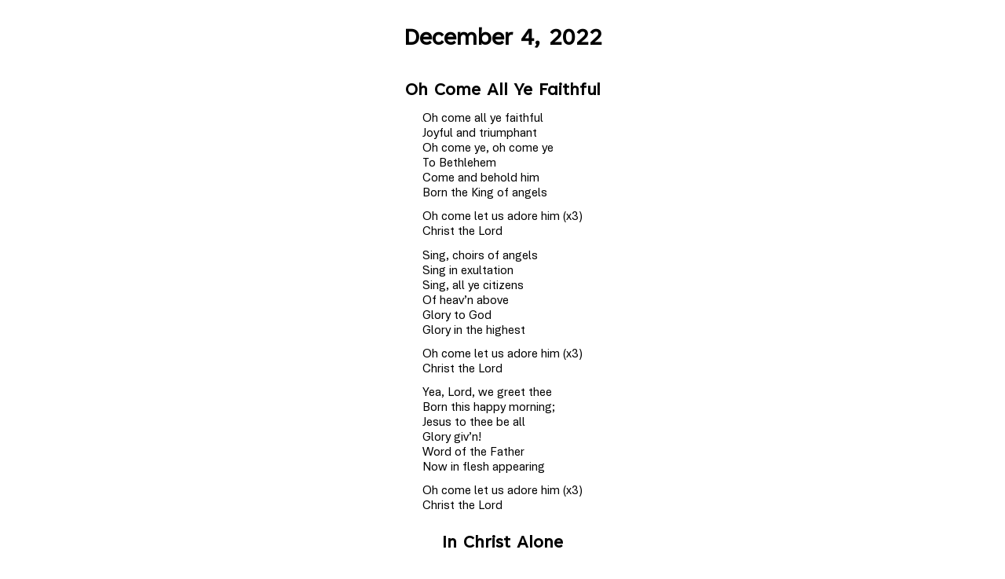

--- FILE ---
content_type: text/html; charset=utf-8
request_url: http://felly.life/day/20221204
body_size: 2795
content:
<!doctype html>
<html>
<head>
<link rel=stylesheet href=/asset/style.css>
<meta name=viewport content=width=device-width,initial-scale=0.8>
<title>December 4, 2022</title>

</head>
<body>

<div>
<h1>December 4, 2022</h1>
<div filename=ohcomeallyefaithful><h2>
Oh Come All Ye Faithful
</h2><div class=lyric>
<div class=phrase><p>Oh come all ye faithful
<p class=br>Joyful and triumphant
<p class=br>Oh come ye, oh come ye
<p class=br>To Bethlehem
<p class=br>Come and behold him
<p class=br>Born the King of angels
</div>
<div class=phrase>
<p>Oh come let us adore him (x3)
<p class=br>Christ the Lord
</div>
<div class=phrase>
<p>Sing, choirs of angels
<p class=br>Sing in exultation
<p class=br>Sing, all ye citizens
<p class=br>Of heav’n above
<p class=br>Glory to God
<p class=br>Glory in the highest
</div>
<div class=phrase>
<p>Oh come let us adore him (x3)
<p class=br>Christ the Lord
</div>
<div class=phrase>
<p>Yea, Lord, we greet thee
<p class=br>Born this happy morning;
<p class=br>Jesus to thee be all 
<p class=br>Glory giv’n!
<p class=br>Word of the Father
<p class=br>Now in flesh appearing
</div>
<div class=phrase>
<p>Oh come let us adore him (x3)
<p class=br>Christ the Lord</div>
</div>
</div>
<div filename=inchristalone><h2>
In Christ Alone
</h2><div class=lyric>
<div class=phrase><p>In Christ alone my hope is found
<p class=br>He is my light, my strength, my song
<p class=br>This cornerstone, this solid Ground
<p class=br>Firm through the fiercest drought and storm
<p class=br>What heights of love, what depths of peace
<p class=br>When fears are stilled, when strivings cease
<p class=br>My comforter, my all in all
<p class=br>Here in the love of Christ I stand
</div>
<div class=phrase>
<p>In Christ alone, who took on flesh
<p class=br>Fullness of God in helpless babe
<p class=br>This gift of love and righteousness
<p class=br>Scorned by the ones He came to save
<p class=br>'Til on that cross as Jesus died
<p class=br>The wrath of God was satisfied
<p class=br>For every sin on Him was laid
<p class=br>Here in the death of Christ I live
</div>
<div class=phrase>
<p>There in the ground His body lay
<p class=br>Light of the world by darkness slain
<p class=br>Then bursting forth in glorious day
<p class=br>Up from the grave He rose again
<p class=br>And as He stands in victory
<p class=br>Sin’s curse has lost its grip on me
<p class=br>For I am His and He is mine
<p class=br>Bought with the precious blood of Christ
</div>
<div class=phrase>
<p>No guilt in life, no fear in death
<p class=br>This is the power of Christ in me
<p class=br>From life’s first cry to final breath
<p class=br>Jesus commands my destiny
<p class=br>No power of hell, no scheme of man
<p class=br>Can ever pluck me from His hand
<p class=br>Till He returns or calls me home
<p class=br>Here in the power of Christ I’ll stand</div>
</div>
</div>
<div filename=yetnoti><h2>
Yet Not I But Through Christ in Me
</h2><div class=lyric>
<div class=phrase><p>What gift of grace is Jesus my redeemer 
<p class=br>There is no more for heaven now to give 
<p class=br>He is my joy, my righteousness, and freedom 
<p class=br>My steadfast love, my deep and boundless peace
</div>
<div class=phrase>
<p>To this I hold, my hope is only Jesus 
<p class=br>For my life is wholly bound to His 
<p class=br>Oh how strange and divine, I can sing. "All is mine"
<p class=br>Yet not I, but through Christ in me
</div>
<div class=phrase>
<p>The night is dark but I am not forsaken 
<p class=br>For by my side, the Saviour He will stay 
<p class=br>I labour on in weakness and rejoicing 
<p class=br>For in my need, His power is displayed
</div>
<div class=phrase>
<p>To this I hold, my Shepherd will defend me 
<p class=br>Through the deepest valley He will lead 
<p class=br>Oh the night has been won, and I shall overcome 
<p class=br>Yet not I, but through Christ in me
</div>
<div class=phrase>
<p>No fate I dread, I know I am forgiven 
<p class=br>The future sure, the price it has been paid 
<p class=br>For Jesus bled and suffered for my pardon 
<p class=br>And He was raised to overthrow the grave
</div>
<div class=phrase>
<p>To this I hold, my sin has been defeated 
<p class=br>Jesus now and ever is my plea 
<p class=br>Oh the chains are released, I can sing, "I am free" 
<p class=br>Yet not I, but through Christ in me
</div>
<div class=phrase>
<p>With every breath I long to follow Jesus 
<p class=br>For He has said that He will bring me home 
<p class=br>And day by day I know He will renew me 
<p class=br>Until I stand with joy before the throne
</div>
<div class=phrase>
<p>To this I hold, my hope is only Jesus 
<p class=br>All the glory evermore to Him.
<p class=br>When the race is complete, still my lips shall repeat
<p class=br>Yet not I, but through Christ in me
</div>
<div class=phrase>
<p>To this I hold, my hope is only Jesus 
<p class=br>All the glory evermore to Him 
<p class=br>When the race is complete, still my lips shall repeat
<p class=br>Yet not I, but through Christ in me
</div>
<div class=phrase>
<p>When the race is complete, still my lips shall repeat
<p class=br>Yet not I, but through Christ in me 
<p class=br>Yet not I, but through Christ in me
<p class=br>Yet not I, but through Christ in me</div>
</div>
</div>
<div filename=ohcomeemmanuel><h2>
Oh Come Oh Come Emmanuel
</h2><div class=lyric>
<div class=phrase><p>Oh come, oh come, Emmanuel
<p class=br>And ransom captive Israel
<p class=br>That mourns in lonely exile here
<p class=br>Until the Son of God appear
</div>
<div class=phrase>
<p>Rejoice! Rejoice! Emmanuel
<p class=br>Shall come to thee, Oh Israel
</div>
<div class=phrase>
<p>Oh come, Thou Dayspring, come and cheer
<p class=br>Our spirits by Thine advent here
<p class=br>Disperse the gloomy clouds of night
<p class=br>And death's dark shadows put to flight
</div>
<div class=phrase>
<p>Rejoice! Rejoice! Emmanuel
<p class=br>Shall come to thee, Oh Israel
</div>
<div class=phrase>
<p>Oh come, Thou Wisdom from on high
<p class=br>And order all things far and nigh
<p class=br>To us the path of knowledge show
<p class=br>Cause us in her ways to go
</div>
<div class=phrase>
<p>Rejoice! Rejoice! Emmanuel
<p class=br>Shall come to thee, Oh Israel
</div>
<div class=phrase>
<p>Oh come, Desire of nations, bind
<p class=br>All peoples in one heart and mind
<p class=br>Bid envy, strife, and quarrels cease
<p class=br>Fill the whole world with heaven's peace
</div>
<div class=phrase>
<p>Rejoice! Rejoice! Emmanuel
<p class=br>Shall come to thee, Oh Israel</div>
</div>
</div>
<div filename=godisforus><h2>
God Is For Us
</h2><div class=lyric>
<div class=phrase><p>We won't fear the battle, we won't fear the night
<p class=br>We will walk the valley with You by our side
<p class=br>You will go before us, You will lead the way
<p class=br>We have found a refuge, only You can save
</div>
<div class=phrase>
<p>Sing with joy now, our God is for us
<p class=br>The Father's love is a strong and mighty fortress
<p class=br>Raise your voice now, no love is greater
<p class=br>Who can stand against us if our God is for us
</div>
<div class=phrase>
<p>Even when I stumble, even when I fall
<p class=br>Even when I turn back, still Your love is sure
<p class=br>You will not abandon, You will not forsake
<p class=br>You will cheer me onward with never-ending grace
</div>
<div class=phrase>
<p>Sing with joy now, our God is for us
<p class=br>The Father's love is a strong and mighty fortress
<p class=br>Raise your voice now, no love is greater
<p class=br>Who can stand against us if our God is for us
</div>
<div class=phrase>
<p>Neither height nor depth can separate us
<p class=br>Hell and death will not defeat us
<p class=br>He who gave His son to free us
<p class=br>Holds me in His love
<p class=br>(x2)
</div>
<div class=phrase>
<p>Sing with joy now, our God is for us
<p class=br>The Father's love is a strong and mighty fortress
<p class=br>Raise your voice now, no love is greater
<p class=br>Who can stand against us if our God is for us
<p class=br>(x2)</div>
</div>
</div>
</div>

<hr>
<p class=c><a href=/>Home</a> | <a href=/record>Recordings</a> | <a href=/impressum>Legal</a> | <a href=/doctrine>Beliefs</a> | <a href=mailto:FreeGracePG@protonmail.me>Contact: FreeGracePG@protonmail.me</a>

</body>
</html>


--- FILE ---
content_type: text/css
request_url: http://felly.life/asset/style.css
body_size: 1468
content:
@font-face{
	font-family:'bierstadt';
	src:url('/asset/bierstadt.ttf');
}
@font-face{
	font-family:'grandview';
	src:url('/asset/grandview.ttf');
}
@font-face{
	font-family:'tenorite';
	src:url('/asset/tenorite.ttf');
}
@font-face{
	font-family:skeena;
	src:url('/asset/skeena.ttf');
}
@font-face{
	font-family:seaford;
	src:url('/asset/seaford.ttf');
}
html{
	font-family:bierstadt,sans-serif;
}
h1,h2{
	font-family:tenorite,sans-serif;
}
body{
	padding:0;
	margin:0;
}
img,li{display:block;}
img{
	image-rendering: pixelated;
	width:20rem;
	margin:5rem auto;
}
p a{
	margin:0;
}
ul{padding:0;}
h1,h2,ul,.c,.lyric{
	width:fit-content;
	margin-left:auto;
	margin-right:auto;
}
h1{
	margin-top:1em;
	margin-bottom:1em;
}
h2{
	margin-bottom:0.3em;
	margin-top:0;
}
hr{
	margin-top:3em;
	margin-bottom:3em;
}
.c{
	margin-top:0;
	margin-bottom:0;
	margin-top:3em;
	margin-bottom:3em;
}
hr{
	border:0px;
	width:20%;
	height:1px;
	background:black;
}
.phrase{
	margin-top:0.7em;
}
p{
	margin:0;
	padding:0;
}
.lyric{
	margin-bottom:1.5em;
}
@media screen{
	h1,h2,ul,.c,.lyric{
		white-space:nowrap;
	}
}
@media print{
	@page {
		size: letter landscape;
	}
	h1{
		display:none;
	}
	h2{
		font-size:110%;
		text-align:left;
	}
	html{
		columns: 3;
		column-fill:auto;
	}
	html * {
		white-space: auto;
	}
	.c,hr {
		display:none;
	}
	p{
		padding-left:2em;
		text-indent:-2em;
		font-size:90%;
	}
	.phrase{
		break-before:avoid;
		break-inside:avoid;
		break-after:auto;
	}
}
